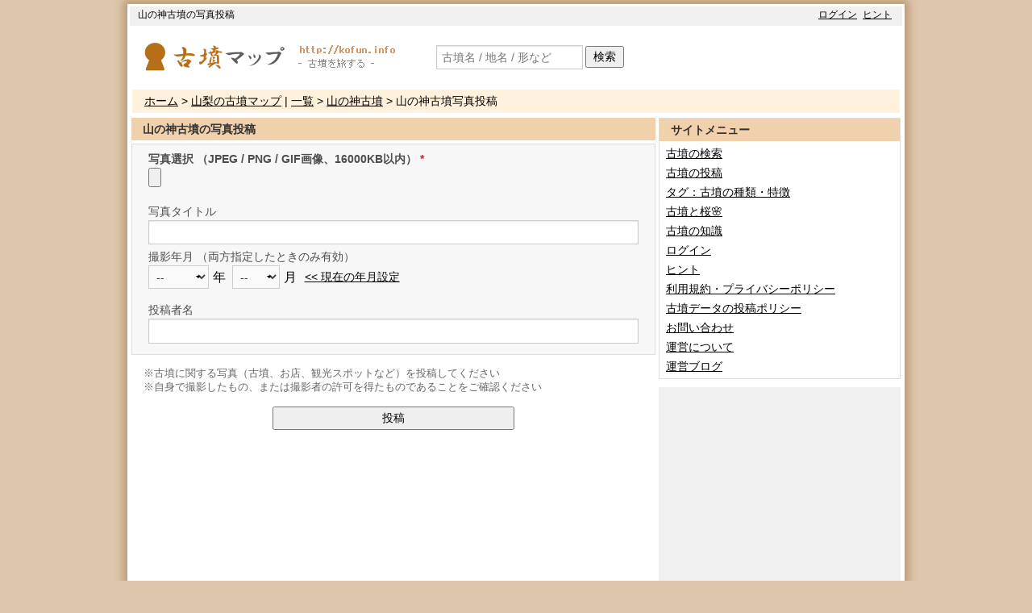

--- FILE ---
content_type: text/html; charset=UTF-8
request_url: https://kofun.info/spot_photos/up_photo/3248
body_size: 11747
content:
<!DOCTYPE html>

<html lang="ja" id="html-pc">

<head prefix="og: http://ogp.me/ns# fb: http://ogp.me/ns/fb# article: http://ogp.me/ns/article#">
    <title>山の神古墳の写真投稿 - 古墳マップ</title>
    <meta charset="utf-8"/><meta name="viewport" content="width=device-width, initial-scale=1.0"><meta name="apple-mobile-web-app-title" content="古墳マップ" /><meta name="robots" content="noindex,follow"/><meta name="description" content="日本全国の古墳の投稿型情報サイトです。古墳の地図・形・大きさなどのデータを詳しくまとめています。"/><meta name="twitter:card" content="summary_large_image"/><meta name="twitter:site" content="@ichiichinini"/><meta name="twitter:description" content="日本全国の古墳の投稿型情報サイトです。古墳の地図・形・大きさなどのデータを詳しくまとめています。"/><meta property="fb:app_id" content="1883164588624502"><meta property="og:title" content="山の神古墳の写真投稿 - 古墳マップ"><meta property="og:image" content="https://kofun.info/img/ogp/ogp_kofun_v20170319.png"><meta property="og:type" content="website"><link rel="shortcut icon" href="/favicon.ico" type="image/x-icon" />
<link rel="apple-touch-icon" href="/favicon/apple-touch-icon.png" />
<link rel="apple-touch-icon" sizes="57x57" href="/favicon/apple-touch-icon-57x57.png" />
<link rel="apple-touch-icon" sizes="72x72" href="/favicon/apple-touch-icon-72x72.png" />
<link rel="apple-touch-icon" sizes="76x76" href="/favicon/apple-touch-icon-76x76.png" />
<link rel="apple-touch-icon" sizes="114x114" href="/favicon/apple-touch-icon-114x114.png" />
<link rel="apple-touch-icon" sizes="120x120" href="/favicon/apple-touch-icon-120x120.png" />
<link rel="apple-touch-icon" sizes="144x144" href="/favicon/apple-touch-icon-144x144.png" />
<link rel="apple-touch-icon" sizes="152x152" href="/favicon/apple-touch-icon-152x152.png" />
<link rel="apple-touch-icon" sizes="180x180" href="/favicon/apple-touch-icon-180x180.png" /><link rel="stylesheet" href="https://use.fontawesome.com/releases/v5.3.1/css/all.css" integrity="sha384-mzrmE5qonljUremFsqc01SB46JvROS7bZs3IO2EmfFsd15uHvIt+Y8vEf7N7fWAU" crossorigin="anonymous">
	<link rel="stylesheet" href="/css/kofun.css?1655020627"/>
<script>
//<![CDATA[
var VIEW = {"webroot":"https:\/\/kofun.info\/","is_login":false,"is_pc":true,"is_sp":false,"ajax_success":"ajax_success","ajax_error":"ajax_error","ajax_error_post_continue":"ajax_error_post_continue","cookie_key_view_mode":"Vwmd","cookie_expire_view_mode":3};
//]]>
</script>
	<script src="/js/lib/jquery/jquery-2.1.4.min.js?1531303971"></script>
	<script src="/js/lib/jquery/jquery.cookie.js?1531303971"></script>
	<script src="/js/module/kofun-common.js?1655020638"></script>
	<script src="/js/page/default.js?1620920513"></script>
<script src="/js/page/spot-photos-up-photo.js?1655020643"></script><!-- Google tag (gtag.js) -->
<script async src="https://www.googletagmanager.com/gtag/js?id=G-KY4JYX98VW"></script>
<script>
    window.dataLayer = window.dataLayer || [];
    function gtag(){dataLayer.push(arguments);}
    gtag('js', new Date());

    gtag('config', 'G-KY4JYX98VW');
</script>
<script async src="//pagead2.googlesyndication.com/pagead/js/adsbygoogle.js"></script>
<script>
     (adsbygoogle = window.adsbygoogle || []).push({
          google_ad_client: "ca-pub-5138316755315093",
          enable_page_level_ads: true
     });
</script>
</head>

<body>
    
        
        
    <div id="wrapper">
        <div id="container">
                        
<div class="content content-header">
    <header>
                            <div id="headline">
                <div id="copy"><p>山の神古墳の写真投稿</p></div>
                <div id="global-menu">
                    <ul><li><a href="/login">ログイン</a></li><li><a href="/pages/hint">ヒント</a></li></ul>
                    <div class="float-clear"></div>
                </div>
            </div>
        
                <div id="header">
                        <div class="header-logo"><a href="/" alt="古墳マップ"><img src="/img/logo/logo.png?1489926357" alt=""/></a></div>
                                        <div id="explain"><img src="/img/banner/banner_explain.gif?1489926355" alt=""/></div>
                <div id="header-search-form"><form method="get" accept-charset="utf-8" action="/spots/search"><div class="float-block"><div class="input text"><input type="text" name="search" class="js-allow-enter" placeholder="古墳名 / 地名 / 形など" id="search"/></div></div><input type="hidden" name="button_type" value="header" /><div class="float-block"><button type="submit">検索</button></div></form></div>
                <div class="float-clear"></div>
                    </div>
    </header>
</div>

                                                            <div class="content">
                        <div id="page-navi">
                            <div class="page-navi-link">
                                <a href="/">ホーム</a> > <a href="/kofunlistmap/15">山梨の古墳マップ</a> | <a href="/kofunlist/15">一覧</a> > <a href="/kofun/3248">山の神古墳</a> > 山の神古墳写真投稿                            </div>
                                                    </div>
                    </div>
                            
                        
                        <div class="content">
                <div id="content-main" class="content-left content-normal">
<div id="spot-up-photo" class="main-block">
    <h1>山の神古墳の写真投稿</h1>

    <form method="post" enctype="multipart/form-data" accept-charset="utf-8" class="main-form" action="/spot_photos/up_photo/3248"><div style="display:none;"><input type="hidden" name="_method" value="POST"/><input type="hidden" name="_csrfToken" value="4195c8e8dd4ce9cf8a657fa934686cbe0b70b523bbd9e4422b2183b7647ab3359ba59ced4750161dc4d4b1ca5a64306f4ccf2871f99bbcffbb9904f0ca685b34"/></div><fieldset><div class="input file required"><label for="photo-post">写真選択 （JPEG / PNG / GIF画像、16000KB以内）</label><input type="file" name="photo_post" required="required" id="photo-post"></div><div class="input text"><label for="name">写真タイトル</label><input type="text" name="name" maxLength="20" maxlength="20" id="name"/></div><div class="input text"><label for="taken_year">撮影年月 （両方指定したときのみ有効）</label><div class="input year"><select name="taken_year[year]" type="year" id="taken-year"><option value="" selected="selected">--</option><option value="2026">2026</option><option value="2025">2025</option><option value="2024">2024</option><option value="2023">2023</option><option value="2022">2022</option><option value="2021">2021</option><option value="2020">2020</option><option value="2019">2019</option><option value="2018">2018</option><option value="2017">2017</option><option value="2016">2016</option><option value="2015">2015</option><option value="2014">2014</option><option value="2013">2013</option><option value="2012">2012</option><option value="2011">2011</option><option value="2010">2010</option><option value="2009">2009</option><option value="2008">2008</option><option value="2007">2007</option><option value="2006">2006</option><option value="2005">2005</option><option value="2004">2004</option><option value="2003">2003</option><option value="2002">2002</option><option value="2001">2001</option><option value="2000">2000</option><option value="1999">1999</option><option value="1998">1998</option><option value="1997">1997</option><option value="1996">1996</option></select>年</div><div class="input month"><select name="taken_month[month]" type="month" id="taken-month"><option value="" selected="selected">--</option><option value="01">1</option><option value="02">2</option><option value="03">3</option><option value="04">4</option><option value="05">5</option><option value="06">6</option><option value="07">7</option><option value="08">8</option><option value="09">9</option><option value="10">10</option><option value="11">11</option><option value="12">12</option></select>月</div><div class="set-now-month js-up-photo-set-now-month">&lt;&lt; 現在の年月設定</div><div class="float-clear"></div></div><div class="input text"><label for="guest-name">投稿者名</label><input type="text" name="guest_name" maxLength="20" maxlength="20" id="guest-name"/></div></fieldset><div class="attention bottom-attention">※古墳に関する写真（古墳、お店、観光スポットなど）を投稿してください<br />※自身で撮影したもの、または撮影者の許可を得たものであることをご確認ください</div><button type="submit">投稿</button></form></div>
</div>
<div id="content-side" class="content-right content-normal">
<div id="side-menu" class="side-block">
    <span class="title2">サイトメニュー</span>

    <ul>
        <li><a href="/spots/search">古墳の検索</a></li><li><a href="/spots/add_hint">古墳の投稿</a></li><li><a href="/taglist">タグ：古墳の種類・特徴</a></li><li><a href="/feature/sakura">古墳と桜🌸</a></li><li><a href="/pages/knowledge">古墳の知識</a></li><li><a href="/login">ログイン</a></li><li><a href="/pages/hint">ヒント</a></li><li><a href="/pages/terms">利用規約・プライバシーポリシー</a></li><li><a href="/pages/terms_post">古墳データの投稿ポリシー</a></li><li><a href="/temp_users/contact">お問い合わせ</a></li><li><a href="/pages/staff">運営について</a></li><li><a href="http://kofun.muragon.com/" target="_blank">運営ブログ</a></li>    </ul>
</div>

<div class="side-block side-block-no-border">
    
<div class="ad-side300">
<script async src="//pagead2.googlesyndication.com/pagead/js/adsbygoogle.js"></script>
<!-- KofunPc共通サイド300 -->
<ins class="adsbygoogle"
     style="display:inline-block;width:300px;height:250px"
     data-ad-client="ca-pub-5138316755315093"
     data-ad-slot="4592742216"></ins>
<script>
(adsbygoogle = window.adsbygoogle || []).push({});
</script>
</div></div>

<div class="side-block side-block-no-border">
    
<div class="ad-side300">
<script async src="//pagead2.googlesyndication.com/pagead/js/adsbygoogle.js"></script>
<!-- KofunPc共通サイド300 -->
<ins class="adsbygoogle"
     style="display:inline-block;width:300px;height:250px"
     data-ad-client="ca-pub-5138316755315093"
     data-ad-slot="4592742216"></ins>
<script>
(adsbygoogle = window.adsbygoogle || []).push({});
</script>
</div></div>
</div>
                                
                <div class="float-clear"></div>
            </div>

                                                    
                        
<div class="content content-footer">
    <footer>
        <div id="footer">
                                        <div class="footer-menu">
                                        <ul><li><a href="/">ホーム</a></li><li><a href="/spots/search">検索</a></li><li><a href="/spots/add_hint">投稿</a></li><li><a href="/login">ログイン</a></li><li><a href="/pages/hint">ヒント</a></li><li><a href="/pages/knowledge">古墳の知識</a></li><li><a href="/taglist">古墳の種類・特徴</a></li><li><a href="/ex_board">掲示板</a></li><li><a href="/pages/terms">利用規約</a></li><li><a href="/temp_users/contact">お問い合わせ</a></li><li><a href="/pages/staff">運営</a></li></ul>                </div>

                <address>Copyright (C) 2026 古墳マップ All Rights Reserved.</address>

                <div class="footer-attention">※無断転載を固く禁じます</div>
                    </div>
    </footer>
</div>
        </div>
    </div>

    </body>

</html>


--- FILE ---
content_type: text/html; charset=utf-8
request_url: https://www.google.com/recaptcha/api2/aframe
body_size: 268
content:
<!DOCTYPE HTML><html><head><meta http-equiv="content-type" content="text/html; charset=UTF-8"></head><body><script nonce="0c22wQsWJ19zqyLVRD3OZg">/** Anti-fraud and anti-abuse applications only. See google.com/recaptcha */ try{var clients={'sodar':'https://pagead2.googlesyndication.com/pagead/sodar?'};window.addEventListener("message",function(a){try{if(a.source===window.parent){var b=JSON.parse(a.data);var c=clients[b['id']];if(c){var d=document.createElement('img');d.src=c+b['params']+'&rc='+(localStorage.getItem("rc::a")?sessionStorage.getItem("rc::b"):"");window.document.body.appendChild(d);sessionStorage.setItem("rc::e",parseInt(sessionStorage.getItem("rc::e")||0)+1);localStorage.setItem("rc::h",'1769400518809');}}}catch(b){}});window.parent.postMessage("_grecaptcha_ready", "*");}catch(b){}</script></body></html>

--- FILE ---
content_type: application/javascript
request_url: https://kofun.info/js/page/spot-photos-up-photo.js?1655020643
body_size: 144
content:
function setNowMonth(){$(".js-up-photo-set-now-month").on("click",function(){var t=new Date,t=($("select#taken-year").val(t.getFullYear()),t.getMonth()+1),t=t<10?"0"+t:t;$("select#taken-month").val(t)})}$(function(){setNowMonth()});

--- FILE ---
content_type: application/javascript
request_url: https://kofun.info/js/page/default.js?1620920513
body_size: 22
content:
$(function(){Kofun.preventLink(),Kofun.preventInputEnter(),Kofun.preventMultiSubmit(),Kofun.setSwitchView()});